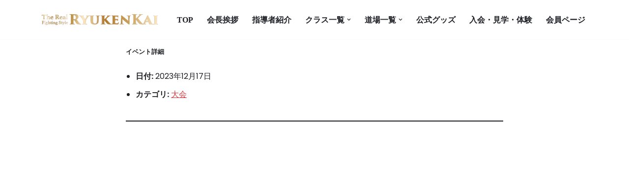

--- FILE ---
content_type: text/html; charset=UTF-8
request_url: https://ryuken-kai1993.com/events/event/%E7%AC%AC5%E5%9B%9E%E5%85%A8%E4%B9%9D%E5%B7%9E%E3%83%95%E3%83%AB%E3%82%B3%E3%83%B3%E3%82%B3%E3%83%B3%E3%82%BF%E3%82%AF%E3%83%88%E7%A9%BA%E6%89%8B%E9%81%93%E9%81%B8%E6%89%8B%E6%A8%A9%E5%A4%A7%E4%BC%9A/
body_size: 17950
content:
<!DOCTYPE html>
<html dir="ltr" lang="ja" prefix="og: https://ogp.me/ns#">

<head>
	
	<meta charset="UTF-8">
	<meta name="viewport" content="width=device-width, initial-scale=1, minimum-scale=1">
	<link rel="profile" href="http://gmpg.org/xfn/11">
		<title>第5回全九州フルコンコンタクト空手道選手権大会 - 宮崎県の空手道場 真格闘術 龍拳会</title>

		<!-- All in One SEO 4.8.0 - aioseo.com -->
	<meta name="robots" content="max-image-preview:large" />
	<meta name="author" content="Ryu"/>
	<link rel="canonical" href="https://ryuken-kai1993.com/events/event/%e7%ac%ac5%e5%9b%9e%e5%85%a8%e4%b9%9d%e5%b7%9e%e3%83%95%e3%83%ab%e3%82%b3%e3%83%b3%e3%82%b3%e3%83%b3%e3%82%bf%e3%82%af%e3%83%88%e7%a9%ba%e6%89%8b%e9%81%93%e9%81%b8%e6%89%8b%e6%a8%a9%e5%a4%a7%e4%bc%9a/" />
	<meta name="generator" content="All in One SEO (AIOSEO) 4.8.0" />
		<meta property="og:locale" content="ja_JP" />
		<meta property="og:site_name" content="宮崎県の空手道場 真格闘術 龍拳会 -" />
		<meta property="og:type" content="article" />
		<meta property="og:title" content="第5回全九州フルコンコンタクト空手道選手権大会 - 宮崎県の空手道場 真格闘術 龍拳会" />
		<meta property="og:url" content="https://ryuken-kai1993.com/events/event/%e7%ac%ac5%e5%9b%9e%e5%85%a8%e4%b9%9d%e5%b7%9e%e3%83%95%e3%83%ab%e3%82%b3%e3%83%b3%e3%82%b3%e3%83%b3%e3%82%bf%e3%82%af%e3%83%88%e7%a9%ba%e6%89%8b%e9%81%93%e9%81%b8%e6%89%8b%e6%a8%a9%e5%a4%a7%e4%bc%9a/" />
		<meta property="og:image" content="https://ryuken-kai1993.com/wp-content/uploads/2023/10/cropped-ude_color-2.png" />
		<meta property="og:image:secure_url" content="https://ryuken-kai1993.com/wp-content/uploads/2023/10/cropped-ude_color-2.png" />
		<meta property="og:image:width" content="1500" />
		<meta property="og:image:height" content="722" />
		<meta property="article:published_time" content="2023-11-17T05:39:13+00:00" />
		<meta property="article:modified_time" content="2023-11-30T05:01:50+00:00" />
		<meta name="twitter:card" content="summary_large_image" />
		<meta name="twitter:title" content="第5回全九州フルコンコンタクト空手道選手権大会 - 宮崎県の空手道場 真格闘術 龍拳会" />
		<meta name="twitter:image" content="https://ryuken-kai1993.com/wp-content/uploads/2023/10/cropped-ude_color-2.png" />
		<script type="application/ld+json" class="aioseo-schema">
			{"@context":"https:\/\/schema.org","@graph":[{"@type":"BreadcrumbList","@id":"https:\/\/ryuken-kai1993.com\/events\/event\/%e7%ac%ac5%e5%9b%9e%e5%85%a8%e4%b9%9d%e5%b7%9e%e3%83%95%e3%83%ab%e3%82%b3%e3%83%b3%e3%82%b3%e3%83%b3%e3%82%bf%e3%82%af%e3%83%88%e7%a9%ba%e6%89%8b%e9%81%93%e9%81%b8%e6%89%8b%e6%a8%a9%e5%a4%a7%e4%bc%9a\/#breadcrumblist","itemListElement":[{"@type":"ListItem","@id":"https:\/\/ryuken-kai1993.com\/#listItem","position":1,"name":"\u5bb6","item":"https:\/\/ryuken-kai1993.com\/","nextItem":{"@type":"ListItem","@id":"https:\/\/ryuken-kai1993.com\/events\/event\/%e7%ac%ac5%e5%9b%9e%e5%85%a8%e4%b9%9d%e5%b7%9e%e3%83%95%e3%83%ab%e3%82%b3%e3%83%b3%e3%82%b3%e3%83%b3%e3%82%bf%e3%82%af%e3%83%88%e7%a9%ba%e6%89%8b%e9%81%93%e9%81%b8%e6%89%8b%e6%a8%a9%e5%a4%a7%e4%bc%9a\/#listItem","name":"\u7b2c5\u56de\u5168\u4e5d\u5dde\u30d5\u30eb\u30b3\u30f3\u30b3\u30f3\u30bf\u30af\u30c8\u7a7a\u624b\u9053\u9078\u624b\u6a29\u5927\u4f1a"}},{"@type":"ListItem","@id":"https:\/\/ryuken-kai1993.com\/events\/event\/%e7%ac%ac5%e5%9b%9e%e5%85%a8%e4%b9%9d%e5%b7%9e%e3%83%95%e3%83%ab%e3%82%b3%e3%83%b3%e3%82%b3%e3%83%b3%e3%82%bf%e3%82%af%e3%83%88%e7%a9%ba%e6%89%8b%e9%81%93%e9%81%b8%e6%89%8b%e6%a8%a9%e5%a4%a7%e4%bc%9a\/#listItem","position":2,"name":"\u7b2c5\u56de\u5168\u4e5d\u5dde\u30d5\u30eb\u30b3\u30f3\u30b3\u30f3\u30bf\u30af\u30c8\u7a7a\u624b\u9053\u9078\u624b\u6a29\u5927\u4f1a","previousItem":{"@type":"ListItem","@id":"https:\/\/ryuken-kai1993.com\/#listItem","name":"\u5bb6"}}]},{"@type":"Organization","@id":"https:\/\/ryuken-kai1993.com\/#organization","name":"\u771f\u683c\u95d8\u8853 \u9f8d\u62f3\u4f1a","url":"https:\/\/ryuken-kai1993.com\/","logo":{"@type":"ImageObject","url":"https:\/\/ryuken-kai1993.com\/wp-content\/uploads\/2023\/10\/cropped-cropped-ude_color-2-1.png","@id":"https:\/\/ryuken-kai1993.com\/events\/event\/%e7%ac%ac5%e5%9b%9e%e5%85%a8%e4%b9%9d%e5%b7%9e%e3%83%95%e3%83%ab%e3%82%b3%e3%83%b3%e3%82%b3%e3%83%b3%e3%82%bf%e3%82%af%e3%83%88%e7%a9%ba%e6%89%8b%e9%81%93%e9%81%b8%e6%89%8b%e6%a8%a9%e5%a4%a7%e4%bc%9a\/#organizationLogo","width":512,"height":512},"image":{"@id":"https:\/\/ryuken-kai1993.com\/events\/event\/%e7%ac%ac5%e5%9b%9e%e5%85%a8%e4%b9%9d%e5%b7%9e%e3%83%95%e3%83%ab%e3%82%b3%e3%83%b3%e3%82%b3%e3%83%b3%e3%82%bf%e3%82%af%e3%83%88%e7%a9%ba%e6%89%8b%e9%81%93%e9%81%b8%e6%89%8b%e6%a8%a9%e5%a4%a7%e4%bc%9a\/#organizationLogo"},"sameAs":["https:\/\/ryuken-kai1993.com"]},{"@type":"Person","@id":"https:\/\/ryuken-kai1993.com\/author\/ryu\/#author","url":"https:\/\/ryuken-kai1993.com\/author\/ryu\/","name":"Ryu","image":{"@type":"ImageObject","@id":"https:\/\/ryuken-kai1993.com\/events\/event\/%e7%ac%ac5%e5%9b%9e%e5%85%a8%e4%b9%9d%e5%b7%9e%e3%83%95%e3%83%ab%e3%82%b3%e3%83%b3%e3%82%b3%e3%83%b3%e3%82%bf%e3%82%af%e3%83%88%e7%a9%ba%e6%89%8b%e9%81%93%e9%81%b8%e6%89%8b%e6%a8%a9%e5%a4%a7%e4%bc%9a\/#authorImage","url":"https:\/\/secure.gravatar.com\/avatar\/9fdce71e7064d72657b8e8d4259110717df48b468872f1a75faf6d33c2d8292f?s=96&d=mm&r=g","width":96,"height":96,"caption":"Ryu"}},{"@type":"WebPage","@id":"https:\/\/ryuken-kai1993.com\/events\/event\/%e7%ac%ac5%e5%9b%9e%e5%85%a8%e4%b9%9d%e5%b7%9e%e3%83%95%e3%83%ab%e3%82%b3%e3%83%b3%e3%82%b3%e3%83%b3%e3%82%bf%e3%82%af%e3%83%88%e7%a9%ba%e6%89%8b%e9%81%93%e9%81%b8%e6%89%8b%e6%a8%a9%e5%a4%a7%e4%bc%9a\/#webpage","url":"https:\/\/ryuken-kai1993.com\/events\/event\/%e7%ac%ac5%e5%9b%9e%e5%85%a8%e4%b9%9d%e5%b7%9e%e3%83%95%e3%83%ab%e3%82%b3%e3%83%b3%e3%82%b3%e3%83%b3%e3%82%bf%e3%82%af%e3%83%88%e7%a9%ba%e6%89%8b%e9%81%93%e9%81%b8%e6%89%8b%e6%a8%a9%e5%a4%a7%e4%bc%9a\/","name":"\u7b2c5\u56de\u5168\u4e5d\u5dde\u30d5\u30eb\u30b3\u30f3\u30b3\u30f3\u30bf\u30af\u30c8\u7a7a\u624b\u9053\u9078\u624b\u6a29\u5927\u4f1a - \u5bae\u5d0e\u770c\u306e\u7a7a\u624b\u9053\u5834 \u771f\u683c\u95d8\u8853 \u9f8d\u62f3\u4f1a","inLanguage":"ja","isPartOf":{"@id":"https:\/\/ryuken-kai1993.com\/#website"},"breadcrumb":{"@id":"https:\/\/ryuken-kai1993.com\/events\/event\/%e7%ac%ac5%e5%9b%9e%e5%85%a8%e4%b9%9d%e5%b7%9e%e3%83%95%e3%83%ab%e3%82%b3%e3%83%b3%e3%82%b3%e3%83%b3%e3%82%bf%e3%82%af%e3%83%88%e7%a9%ba%e6%89%8b%e9%81%93%e9%81%b8%e6%89%8b%e6%a8%a9%e5%a4%a7%e4%bc%9a\/#breadcrumblist"},"author":{"@id":"https:\/\/ryuken-kai1993.com\/author\/ryu\/#author"},"creator":{"@id":"https:\/\/ryuken-kai1993.com\/author\/ryu\/#author"},"datePublished":"2023-11-17T14:39:13+09:00","dateModified":"2023-11-30T14:01:50+09:00"},{"@type":"WebSite","@id":"https:\/\/ryuken-kai1993.com\/#website","url":"https:\/\/ryuken-kai1993.com\/","name":"\u5bae\u5d0e\u770c\u306e\u7a7a\u624b\u9053\u5834 \u771f\u683c\u95d8\u8853 \u9f8d\u62f3\u4f1a","inLanguage":"ja","publisher":{"@id":"https:\/\/ryuken-kai1993.com\/#organization"}}]}
		</script>
		<!-- All in One SEO -->

<link rel='dns-prefetch' href='//www.googletagmanager.com' />
<link rel='dns-prefetch' href='//fonts.googleapis.com' />
<link rel="alternate" type="application/rss+xml" title="宮崎県の空手道場 真格闘術 龍拳会 &raquo; フィード" href="https://ryuken-kai1993.com/feed/" />
<link rel="alternate" type="application/rss+xml" title="宮崎県の空手道場 真格闘術 龍拳会 &raquo; コメントフィード" href="https://ryuken-kai1993.com/comments/feed/" />
<link rel="alternate" title="oEmbed (JSON)" type="application/json+oembed" href="https://ryuken-kai1993.com/wp-json/oembed/1.0/embed?url=https%3A%2F%2Fryuken-kai1993.com%2Fevents%2Fevent%2F%25e7%25ac%25ac5%25e5%259b%259e%25e5%2585%25a8%25e4%25b9%259d%25e5%25b7%259e%25e3%2583%2595%25e3%2583%25ab%25e3%2582%25b3%25e3%2583%25b3%25e3%2582%25b3%25e3%2583%25b3%25e3%2582%25bf%25e3%2582%25af%25e3%2583%2588%25e7%25a9%25ba%25e6%2589%258b%25e9%2581%2593%25e9%2581%25b8%25e6%2589%258b%25e6%25a8%25a9%25e5%25a4%25a7%25e4%25bc%259a%2F" />
<link rel="alternate" title="oEmbed (XML)" type="text/xml+oembed" href="https://ryuken-kai1993.com/wp-json/oembed/1.0/embed?url=https%3A%2F%2Fryuken-kai1993.com%2Fevents%2Fevent%2F%25e7%25ac%25ac5%25e5%259b%259e%25e5%2585%25a8%25e4%25b9%259d%25e5%25b7%259e%25e3%2583%2595%25e3%2583%25ab%25e3%2582%25b3%25e3%2583%25b3%25e3%2582%25b3%25e3%2583%25b3%25e3%2582%25bf%25e3%2582%25af%25e3%2583%2588%25e7%25a9%25ba%25e6%2589%258b%25e9%2581%2593%25e9%2581%25b8%25e6%2589%258b%25e6%25a8%25a9%25e5%25a4%25a7%25e4%25bc%259a%2F&#038;format=xml" />
		<!-- This site uses the Google Analytics by MonsterInsights plugin v9.11.1 - Using Analytics tracking - https://www.monsterinsights.com/ -->
		<!-- Note: MonsterInsights is not currently configured on this site. The site owner needs to authenticate with Google Analytics in the MonsterInsights settings panel. -->
					<!-- No tracking code set -->
				<!-- / Google Analytics by MonsterInsights -->
		<style id='wp-img-auto-sizes-contain-inline-css'>
img:is([sizes=auto i],[sizes^="auto," i]){contain-intrinsic-size:3000px 1500px}
/*# sourceURL=wp-img-auto-sizes-contain-inline-css */
</style>
<link rel='stylesheet' id='eo-leaflet.js-css' href='https://ryuken-kai1993.com/wp-content/plugins/event-organiser/lib/leaflet/leaflet.min.css?ver=1.4.0' media='all' />
<style id='eo-leaflet.js-inline-css'>
.leaflet-popup-close-button{box-shadow:none!important;}
/*# sourceURL=eo-leaflet.js-inline-css */
</style>
<link rel='stylesheet' id='premium-addons-css' href='https://ryuken-kai1993.com/wp-content/plugins/premium-addons-for-elementor/assets/frontend/min-css/premium-addons.min.css?ver=4.10.89' media='all' />
<style id='wp-emoji-styles-inline-css'>

	img.wp-smiley, img.emoji {
		display: inline !important;
		border: none !important;
		box-shadow: none !important;
		height: 1em !important;
		width: 1em !important;
		margin: 0 0.07em !important;
		vertical-align: -0.1em !important;
		background: none !important;
		padding: 0 !important;
	}
/*# sourceURL=wp-emoji-styles-inline-css */
</style>
<link rel='stylesheet' id='wp-block-library-css' href='https://ryuken-kai1993.com/wp-includes/css/dist/block-library/style.min.css?ver=6.9' media='all' />
<style id='global-styles-inline-css'>
:root{--wp--preset--aspect-ratio--square: 1;--wp--preset--aspect-ratio--4-3: 4/3;--wp--preset--aspect-ratio--3-4: 3/4;--wp--preset--aspect-ratio--3-2: 3/2;--wp--preset--aspect-ratio--2-3: 2/3;--wp--preset--aspect-ratio--16-9: 16/9;--wp--preset--aspect-ratio--9-16: 9/16;--wp--preset--color--black: #000000;--wp--preset--color--cyan-bluish-gray: #abb8c3;--wp--preset--color--white: #ffffff;--wp--preset--color--pale-pink: #f78da7;--wp--preset--color--vivid-red: #cf2e2e;--wp--preset--color--luminous-vivid-orange: #ff6900;--wp--preset--color--luminous-vivid-amber: #fcb900;--wp--preset--color--light-green-cyan: #7bdcb5;--wp--preset--color--vivid-green-cyan: #00d084;--wp--preset--color--pale-cyan-blue: #8ed1fc;--wp--preset--color--vivid-cyan-blue: #0693e3;--wp--preset--color--vivid-purple: #9b51e0;--wp--preset--color--neve-link-color: var(--nv-primary-accent);--wp--preset--color--neve-link-hover-color: var(--nv-secondary-accent);--wp--preset--color--nv-site-bg: var(--nv-site-bg);--wp--preset--color--nv-light-bg: var(--nv-light-bg);--wp--preset--color--nv-dark-bg: var(--nv-dark-bg);--wp--preset--color--neve-text-color: var(--nv-text-color);--wp--preset--color--nv-text-dark-bg: var(--nv-text-dark-bg);--wp--preset--color--nv-c-1: var(--nv-c-1);--wp--preset--color--nv-c-2: var(--nv-c-2);--wp--preset--gradient--vivid-cyan-blue-to-vivid-purple: linear-gradient(135deg,rgb(6,147,227) 0%,rgb(155,81,224) 100%);--wp--preset--gradient--light-green-cyan-to-vivid-green-cyan: linear-gradient(135deg,rgb(122,220,180) 0%,rgb(0,208,130) 100%);--wp--preset--gradient--luminous-vivid-amber-to-luminous-vivid-orange: linear-gradient(135deg,rgb(252,185,0) 0%,rgb(255,105,0) 100%);--wp--preset--gradient--luminous-vivid-orange-to-vivid-red: linear-gradient(135deg,rgb(255,105,0) 0%,rgb(207,46,46) 100%);--wp--preset--gradient--very-light-gray-to-cyan-bluish-gray: linear-gradient(135deg,rgb(238,238,238) 0%,rgb(169,184,195) 100%);--wp--preset--gradient--cool-to-warm-spectrum: linear-gradient(135deg,rgb(74,234,220) 0%,rgb(151,120,209) 20%,rgb(207,42,186) 40%,rgb(238,44,130) 60%,rgb(251,105,98) 80%,rgb(254,248,76) 100%);--wp--preset--gradient--blush-light-purple: linear-gradient(135deg,rgb(255,206,236) 0%,rgb(152,150,240) 100%);--wp--preset--gradient--blush-bordeaux: linear-gradient(135deg,rgb(254,205,165) 0%,rgb(254,45,45) 50%,rgb(107,0,62) 100%);--wp--preset--gradient--luminous-dusk: linear-gradient(135deg,rgb(255,203,112) 0%,rgb(199,81,192) 50%,rgb(65,88,208) 100%);--wp--preset--gradient--pale-ocean: linear-gradient(135deg,rgb(255,245,203) 0%,rgb(182,227,212) 50%,rgb(51,167,181) 100%);--wp--preset--gradient--electric-grass: linear-gradient(135deg,rgb(202,248,128) 0%,rgb(113,206,126) 100%);--wp--preset--gradient--midnight: linear-gradient(135deg,rgb(2,3,129) 0%,rgb(40,116,252) 100%);--wp--preset--font-size--small: 13px;--wp--preset--font-size--medium: 20px;--wp--preset--font-size--large: 36px;--wp--preset--font-size--x-large: 42px;--wp--preset--spacing--20: 0.44rem;--wp--preset--spacing--30: 0.67rem;--wp--preset--spacing--40: 1rem;--wp--preset--spacing--50: 1.5rem;--wp--preset--spacing--60: 2.25rem;--wp--preset--spacing--70: 3.38rem;--wp--preset--spacing--80: 5.06rem;--wp--preset--shadow--natural: 6px 6px 9px rgba(0, 0, 0, 0.2);--wp--preset--shadow--deep: 12px 12px 50px rgba(0, 0, 0, 0.4);--wp--preset--shadow--sharp: 6px 6px 0px rgba(0, 0, 0, 0.2);--wp--preset--shadow--outlined: 6px 6px 0px -3px rgb(255, 255, 255), 6px 6px rgb(0, 0, 0);--wp--preset--shadow--crisp: 6px 6px 0px rgb(0, 0, 0);}:where(.is-layout-flex){gap: 0.5em;}:where(.is-layout-grid){gap: 0.5em;}body .is-layout-flex{display: flex;}.is-layout-flex{flex-wrap: wrap;align-items: center;}.is-layout-flex > :is(*, div){margin: 0;}body .is-layout-grid{display: grid;}.is-layout-grid > :is(*, div){margin: 0;}:where(.wp-block-columns.is-layout-flex){gap: 2em;}:where(.wp-block-columns.is-layout-grid){gap: 2em;}:where(.wp-block-post-template.is-layout-flex){gap: 1.25em;}:where(.wp-block-post-template.is-layout-grid){gap: 1.25em;}.has-black-color{color: var(--wp--preset--color--black) !important;}.has-cyan-bluish-gray-color{color: var(--wp--preset--color--cyan-bluish-gray) !important;}.has-white-color{color: var(--wp--preset--color--white) !important;}.has-pale-pink-color{color: var(--wp--preset--color--pale-pink) !important;}.has-vivid-red-color{color: var(--wp--preset--color--vivid-red) !important;}.has-luminous-vivid-orange-color{color: var(--wp--preset--color--luminous-vivid-orange) !important;}.has-luminous-vivid-amber-color{color: var(--wp--preset--color--luminous-vivid-amber) !important;}.has-light-green-cyan-color{color: var(--wp--preset--color--light-green-cyan) !important;}.has-vivid-green-cyan-color{color: var(--wp--preset--color--vivid-green-cyan) !important;}.has-pale-cyan-blue-color{color: var(--wp--preset--color--pale-cyan-blue) !important;}.has-vivid-cyan-blue-color{color: var(--wp--preset--color--vivid-cyan-blue) !important;}.has-vivid-purple-color{color: var(--wp--preset--color--vivid-purple) !important;}.has-neve-link-color-color{color: var(--wp--preset--color--neve-link-color) !important;}.has-neve-link-hover-color-color{color: var(--wp--preset--color--neve-link-hover-color) !important;}.has-nv-site-bg-color{color: var(--wp--preset--color--nv-site-bg) !important;}.has-nv-light-bg-color{color: var(--wp--preset--color--nv-light-bg) !important;}.has-nv-dark-bg-color{color: var(--wp--preset--color--nv-dark-bg) !important;}.has-neve-text-color-color{color: var(--wp--preset--color--neve-text-color) !important;}.has-nv-text-dark-bg-color{color: var(--wp--preset--color--nv-text-dark-bg) !important;}.has-nv-c-1-color{color: var(--wp--preset--color--nv-c-1) !important;}.has-nv-c-2-color{color: var(--wp--preset--color--nv-c-2) !important;}.has-black-background-color{background-color: var(--wp--preset--color--black) !important;}.has-cyan-bluish-gray-background-color{background-color: var(--wp--preset--color--cyan-bluish-gray) !important;}.has-white-background-color{background-color: var(--wp--preset--color--white) !important;}.has-pale-pink-background-color{background-color: var(--wp--preset--color--pale-pink) !important;}.has-vivid-red-background-color{background-color: var(--wp--preset--color--vivid-red) !important;}.has-luminous-vivid-orange-background-color{background-color: var(--wp--preset--color--luminous-vivid-orange) !important;}.has-luminous-vivid-amber-background-color{background-color: var(--wp--preset--color--luminous-vivid-amber) !important;}.has-light-green-cyan-background-color{background-color: var(--wp--preset--color--light-green-cyan) !important;}.has-vivid-green-cyan-background-color{background-color: var(--wp--preset--color--vivid-green-cyan) !important;}.has-pale-cyan-blue-background-color{background-color: var(--wp--preset--color--pale-cyan-blue) !important;}.has-vivid-cyan-blue-background-color{background-color: var(--wp--preset--color--vivid-cyan-blue) !important;}.has-vivid-purple-background-color{background-color: var(--wp--preset--color--vivid-purple) !important;}.has-neve-link-color-background-color{background-color: var(--wp--preset--color--neve-link-color) !important;}.has-neve-link-hover-color-background-color{background-color: var(--wp--preset--color--neve-link-hover-color) !important;}.has-nv-site-bg-background-color{background-color: var(--wp--preset--color--nv-site-bg) !important;}.has-nv-light-bg-background-color{background-color: var(--wp--preset--color--nv-light-bg) !important;}.has-nv-dark-bg-background-color{background-color: var(--wp--preset--color--nv-dark-bg) !important;}.has-neve-text-color-background-color{background-color: var(--wp--preset--color--neve-text-color) !important;}.has-nv-text-dark-bg-background-color{background-color: var(--wp--preset--color--nv-text-dark-bg) !important;}.has-nv-c-1-background-color{background-color: var(--wp--preset--color--nv-c-1) !important;}.has-nv-c-2-background-color{background-color: var(--wp--preset--color--nv-c-2) !important;}.has-black-border-color{border-color: var(--wp--preset--color--black) !important;}.has-cyan-bluish-gray-border-color{border-color: var(--wp--preset--color--cyan-bluish-gray) !important;}.has-white-border-color{border-color: var(--wp--preset--color--white) !important;}.has-pale-pink-border-color{border-color: var(--wp--preset--color--pale-pink) !important;}.has-vivid-red-border-color{border-color: var(--wp--preset--color--vivid-red) !important;}.has-luminous-vivid-orange-border-color{border-color: var(--wp--preset--color--luminous-vivid-orange) !important;}.has-luminous-vivid-amber-border-color{border-color: var(--wp--preset--color--luminous-vivid-amber) !important;}.has-light-green-cyan-border-color{border-color: var(--wp--preset--color--light-green-cyan) !important;}.has-vivid-green-cyan-border-color{border-color: var(--wp--preset--color--vivid-green-cyan) !important;}.has-pale-cyan-blue-border-color{border-color: var(--wp--preset--color--pale-cyan-blue) !important;}.has-vivid-cyan-blue-border-color{border-color: var(--wp--preset--color--vivid-cyan-blue) !important;}.has-vivid-purple-border-color{border-color: var(--wp--preset--color--vivid-purple) !important;}.has-neve-link-color-border-color{border-color: var(--wp--preset--color--neve-link-color) !important;}.has-neve-link-hover-color-border-color{border-color: var(--wp--preset--color--neve-link-hover-color) !important;}.has-nv-site-bg-border-color{border-color: var(--wp--preset--color--nv-site-bg) !important;}.has-nv-light-bg-border-color{border-color: var(--wp--preset--color--nv-light-bg) !important;}.has-nv-dark-bg-border-color{border-color: var(--wp--preset--color--nv-dark-bg) !important;}.has-neve-text-color-border-color{border-color: var(--wp--preset--color--neve-text-color) !important;}.has-nv-text-dark-bg-border-color{border-color: var(--wp--preset--color--nv-text-dark-bg) !important;}.has-nv-c-1-border-color{border-color: var(--wp--preset--color--nv-c-1) !important;}.has-nv-c-2-border-color{border-color: var(--wp--preset--color--nv-c-2) !important;}.has-vivid-cyan-blue-to-vivid-purple-gradient-background{background: var(--wp--preset--gradient--vivid-cyan-blue-to-vivid-purple) !important;}.has-light-green-cyan-to-vivid-green-cyan-gradient-background{background: var(--wp--preset--gradient--light-green-cyan-to-vivid-green-cyan) !important;}.has-luminous-vivid-amber-to-luminous-vivid-orange-gradient-background{background: var(--wp--preset--gradient--luminous-vivid-amber-to-luminous-vivid-orange) !important;}.has-luminous-vivid-orange-to-vivid-red-gradient-background{background: var(--wp--preset--gradient--luminous-vivid-orange-to-vivid-red) !important;}.has-very-light-gray-to-cyan-bluish-gray-gradient-background{background: var(--wp--preset--gradient--very-light-gray-to-cyan-bluish-gray) !important;}.has-cool-to-warm-spectrum-gradient-background{background: var(--wp--preset--gradient--cool-to-warm-spectrum) !important;}.has-blush-light-purple-gradient-background{background: var(--wp--preset--gradient--blush-light-purple) !important;}.has-blush-bordeaux-gradient-background{background: var(--wp--preset--gradient--blush-bordeaux) !important;}.has-luminous-dusk-gradient-background{background: var(--wp--preset--gradient--luminous-dusk) !important;}.has-pale-ocean-gradient-background{background: var(--wp--preset--gradient--pale-ocean) !important;}.has-electric-grass-gradient-background{background: var(--wp--preset--gradient--electric-grass) !important;}.has-midnight-gradient-background{background: var(--wp--preset--gradient--midnight) !important;}.has-small-font-size{font-size: var(--wp--preset--font-size--small) !important;}.has-medium-font-size{font-size: var(--wp--preset--font-size--medium) !important;}.has-large-font-size{font-size: var(--wp--preset--font-size--large) !important;}.has-x-large-font-size{font-size: var(--wp--preset--font-size--x-large) !important;}
/*# sourceURL=global-styles-inline-css */
</style>

<style id='classic-theme-styles-inline-css'>
/*! This file is auto-generated */
.wp-block-button__link{color:#fff;background-color:#32373c;border-radius:9999px;box-shadow:none;text-decoration:none;padding:calc(.667em + 2px) calc(1.333em + 2px);font-size:1.125em}.wp-block-file__button{background:#32373c;color:#fff;text-decoration:none}
/*# sourceURL=/wp-includes/css/classic-themes.min.css */
</style>
<link rel='stylesheet' id='contact-form-7-css' href='https://ryuken-kai1993.com/wp-content/plugins/contact-form-7/includes/css/styles.css?ver=6.0.5' media='all' />
<link rel='stylesheet' id='dashicons-css' href='https://ryuken-kai1993.com/wp-includes/css/dashicons.min.css?ver=6.9' media='all' />
<link rel='stylesheet' id='swpm.common-css' href='https://ryuken-kai1993.com/wp-content/plugins/simple-membership/css/swpm.common.css?ver=4.4.6' media='all' />
<link rel='stylesheet' id='neve-style-css' href='https://ryuken-kai1993.com/wp-content/themes/neve/style-main-new.min.css?ver=4.0.1' media='all' />
<style id='neve-style-inline-css'>
.page .neve-main, .single:not(.single-product) .neve-main{ margin:var(--c-vspace) }
.nv-meta-list li.meta:not(:last-child):after { content:"/" }.nv-meta-list .no-mobile{
			display:none;
		}.nv-meta-list li.last::after{
			content: ""!important;
		}@media (min-width: 769px) {
			.nv-meta-list .no-mobile {
				display: inline-block;
			}
			.nv-meta-list li.last:not(:last-child)::after {
		 		content: "/" !important;
			}
		}
 :root{ --container: 748px;--postwidth:100%; --primarybtnbg: var(--nv-primary-accent); --secondarybtnbg: var(--nv-secondary-accent); --primarybtnhoverbg: var(--nv-secondary-accent); --secondarybtnhoverbg: var(--nv-primary-accent); --primarybtncolor: #ffffff; --secondarybtncolor: #1f2025; --primarybtnhovercolor: #1f2025; --secondarybtnhovercolor: #ffffff;--primarybtnborderradius:0;--secondarybtnborderradius:0;--btnpadding:20px 40px;--primarybtnpadding:20px 40px;--secondarybtnpadding:20px 40px; --bodyfontfamily: Poppins; --bodyfontsize: 15px; --bodylineheight: 1.6; --bodyletterspacing: 0px; --bodyfontweight: 400; --bodytexttransform: none; --headingsfontfamily: Poppins; --h1fontsize: 35px; --h1fontweight: 800; --h1lineheight: 1.4em; --h1letterspacing: 0px; --h1texttransform: none; --h2fontsize: 25px; --h2fontweight: 800; --h2lineheight: 1.7em; --h2letterspacing: 0px; --h2texttransform: none; --h3fontsize: 18px; --h3fontweight: 800; --h3lineheight: 2.3; --h3letterspacing: 0px; --h3texttransform: none; --h4fontsize: 12px; --h4fontweight: 800; --h4lineheight: 1.6em; --h4letterspacing: 0px; --h4texttransform: none; --h5fontsize: 14px; --h5fontweight: 700; --h5lineheight: 1.6; --h5letterspacing: 0px; --h5texttransform: none; --h6fontsize: 13px; --h6fontweight: 700; --h6lineheight: 1.6; --h6letterspacing: 0px; --h6texttransform: none;--formfieldborderwidth:2px;--formfieldborderradius:0; --formfieldbgcolor: var(--nv-site-bg); --formfieldbordercolor: var(--nv-light-bg); --formfieldcolor: var(--nv-text-color);--formfieldpadding:10px 12px; } .nv-index-posts{ --borderradius:0px; } .has-neve-button-color-color{ color: var(--nv-primary-accent)!important; } .has-neve-button-color-background-color{ background-color: var(--nv-primary-accent)!important; } .single-post-container .alignfull > [class*="__inner-container"], .single-post-container .alignwide > [class*="__inner-container"]{ max-width:718px } .nv-meta-list{ --avatarsize: 20px; } .single .nv-meta-list{ --avatarsize: 20px; } .blog .nv-meta-list li, .archive .nv-meta-list li{ --fontweight: 600; --texttransform: uppercase; } .single h1.entry-title{ --fontsize: 32px; } .single .nv-meta-list li{ --fontweight: 600; --texttransform: uppercase; } .neve-main{ --boxshadow:0 3px 6px -5px rgba(0, 0, 0, 0.1), 0 4px 8px rgba(0, 0, 0, 0.1); } .nv-is-boxed.nv-comments-wrap{ --padding:20px; } .nv-is-boxed.comment-respond{ --padding:20px; } .single:not(.single-product), .page{ --c-vspace:0 0 0 0;; } .global-styled{ --bgcolor: var(--nv-site-bg); } .header-top{ --rowbcolor: #000000; --color: #000000; --bgcolor: #ffffff; } .header-main{ --rowbcolor: var(--nv-light-bg); --color: #fefefe; --bgcolor: var(--nv-site-bg); } .header-bottom{ --rowbcolor: var(--nv-light-bg); --color: #000000; --bgcolor: #ffffff; } .header-menu-sidebar-bg{ --justify: flex-start; --textalign: left;--flexg: 1;--wrapdropdownwidth: auto; --color: #d3b572; --bgcolor: var(--nv-site-bg); } .header-menu-sidebar{ width: 360px; } .builder-item--logo{ --maxwidth: 200px; --color: var(--nv-text-color); --fs: 24px;--padding:10px 0;--margin:0; --textalign: left;--justify: flex-start; } .builder-item--nav-icon,.header-menu-sidebar .close-sidebar-panel .navbar-toggle{ --bgcolor: var(--nv-site-bg); --color: var(--nv-text-color);--borderradius:3px;--borderwidth:1px; } .builder-item--nav-icon{ --label-margin:0 5px 0 0;;--padding:10px 15px;--margin:0; } .builder-item--primary-menu{ --color: var(--nv-text-color); --hovercolor: var(--nv-primary-accent); --hovertextcolor: var(--nv-text-color); --activecolor: var(--nv-primary-accent); --spacing: 20px; --height: 25px;--padding:0;--margin:0; --fontfamily: Garamond,serif; --fontsize: 1em; --lineheight: 1.6em; --letterspacing: 0px; --fontweight: 600; --texttransform: uppercase; --iconsize: 1em; } .hfg-is-group.has-primary-menu .inherit-ff{ --inheritedff: Garamond, serif; --inheritedfw: 600; } .footer-top-inner .row{ grid-template-columns:2fr 1fr 1fr; --valign: flex-start; } .footer-top{ --rowbcolor: #ffffff; --color: #fefefe; --bgcolor: #24292e; } .footer-main-inner .row{ grid-template-columns:1fr 1fr 1fr; --valign: flex-start; } .footer-main{ --rowbcolor: var(--nv-light-bg); --color: #ffffff; --bgcolor: #14171c; } .footer-bottom-inner .row{ grid-template-columns:1fr; --valign: flex-end; } .footer-bottom{ --rowbcolor: var(--nv-light-bg); --color: rgba(0, 0, 0, 0); --bgcolor: var(--nv-dark-bg); } .builder-item--footer-menu{ --color: #ffffff; --hovercolor: #ffb546; --spacing: 20px; --height: 25px;--padding:0;--margin:0; --fontsize: 1em; --lineheight: 1.6; --letterspacing: 0px; --fontweight: 500; --texttransform: none; --iconsize: 1em; --textalign: right;--justify: flex-end; } @media(min-width: 576px){ :root{ --container: 992px;--postwidth:50%;--btnpadding:20px 40px;--primarybtnpadding:20px 40px;--secondarybtnpadding:20px 40px; --bodyfontsize: 16px; --bodylineheight: 1.6; --bodyletterspacing: 0px; --h1fontsize: 40px; --h1lineheight: 1.6em; --h1letterspacing: 0px; --h2fontsize: 30px; --h2lineheight: 1.6em; --h2letterspacing: 0px; --h3fontsize: 20px; --h3lineheight: 1.6; --h3letterspacing: 0px; --h4fontsize: 18px; --h4lineheight: 1.6em; --h4letterspacing: 0px; --h5fontsize: 16px; --h5lineheight: 1.6; --h5letterspacing: 0px; --h6fontsize: 13px; --h6lineheight: 1.6; --h6letterspacing: 0px; } .single-post-container .alignfull > [class*="__inner-container"], .single-post-container .alignwide > [class*="__inner-container"]{ max-width:962px } .nv-meta-list{ --avatarsize: 20px; } .single .nv-meta-list{ --avatarsize: 20px; } .nv-is-boxed.nv-comments-wrap{ --padding:30px; } .nv-is-boxed.comment-respond{ --padding:30px; } .single:not(.single-product), .page{ --c-vspace:0 0 0 0;; } .header-menu-sidebar-bg{ --justify: flex-start; --textalign: left;--flexg: 1;--wrapdropdownwidth: auto; } .header-menu-sidebar{ width: 360px; } .builder-item--logo{ --maxwidth: 64px; --fs: 24px;--padding:10px 0;--margin:0; --textalign: left;--justify: flex-start; } .builder-item--nav-icon{ --label-margin:0 5px 0 0;;--padding:10px 15px;--margin:0; } .builder-item--primary-menu{ --spacing: 20px; --height: 25px;--padding:0;--margin:0; --fontsize: 1em; --lineheight: 1.6em; --letterspacing: 0px; --iconsize: 1em; } .builder-item--footer-menu{ --spacing: 20px; --height: 25px;--padding:0;--margin:0; --fontsize: 1em; --lineheight: 1.6; --letterspacing: 0px; --iconsize: 1em; --textalign: right;--justify: flex-end; } }@media(min-width: 960px){ :root{ --container: 1140px;--postwidth:50%;--btnpadding:20px 40px;--primarybtnpadding:20px 40px;--secondarybtnpadding:20px 40px; --btnfs: 15px; --bodyfontsize: 16px; --bodylineheight: 1.7; --bodyletterspacing: 0px; --h1fontsize: 70px; --h1lineheight: 1.2em; --h1letterspacing: 0px; --h2fontsize: 40px; --h2lineheight: 1.6em; --h2letterspacing: 0px; --h3fontsize: 23px; --h3lineheight: 1.6; --h3letterspacing: 0px; --h4fontsize: 0.8em; --h4lineheight: 1em; --h4letterspacing: 0px; --h5fontsize: 16px; --h5lineheight: 1.6; --h5letterspacing: 0px; --h6fontsize: 13px; --h6lineheight: 1.6; --h6letterspacing: 0px; } body:not(.single):not(.archive):not(.blog):not(.search):not(.error404) .neve-main > .container .col, body.post-type-archive-course .neve-main > .container .col, body.post-type-archive-llms_membership .neve-main > .container .col{ max-width: 100%; } body:not(.single):not(.archive):not(.blog):not(.search):not(.error404) .nv-sidebar-wrap, body.post-type-archive-course .nv-sidebar-wrap, body.post-type-archive-llms_membership .nv-sidebar-wrap{ max-width: 0%; } .neve-main > .archive-container .nv-index-posts.col{ max-width: 100%; } .neve-main > .archive-container .nv-sidebar-wrap{ max-width: 0%; } .neve-main > .single-post-container .nv-single-post-wrap.col{ max-width: 70%; } .single-post-container .alignfull > [class*="__inner-container"], .single-post-container .alignwide > [class*="__inner-container"]{ max-width:768px } .container-fluid.single-post-container .alignfull > [class*="__inner-container"], .container-fluid.single-post-container .alignwide > [class*="__inner-container"]{ max-width:calc(70% + 15px) } .neve-main > .single-post-container .nv-sidebar-wrap{ max-width: 30%; } .nv-meta-list{ --avatarsize: 20px; } .single .nv-meta-list{ --avatarsize: 20px; } .blog .blog-entry-title, .archive .blog-entry-title{ --fontsize: 2em; --lineheight: 1.2em; } .blog .nv-meta-list li, .archive .nv-meta-list li{ --fontsize: 1em; } .single h1.entry-title{ --fontsize: 48px; } .single .nv-meta-list li{ --fontsize: 1em; } .nv-is-boxed.nv-comments-wrap{ --padding:40px; } .nv-is-boxed.comment-respond{ --padding:40px; } .single:not(.single-product), .page{ --c-vspace:0 0 0 0;; } .header-top{ --height:175px; } .header-main{ --height:80px; } .header-menu-sidebar-bg{ --justify: flex-start; --textalign: left;--flexg: 1;--wrapdropdownwidth: auto; } .header-menu-sidebar{ width: 360px; } .builder-item--logo{ --maxwidth: 237px; --fs: 24px;--padding:10px 0;--margin:0; --textalign: left;--justify: flex-start; } .builder-item--nav-icon{ --label-margin:0 5px 0 0;;--padding:10px 15px;--margin:0; } .builder-item--primary-menu{ --spacing: 20px; --height: 25px;--padding:0;--margin:0; --fontsize: 01em; --lineheight: 1.6em; --letterspacing: 0px; --iconsize: 01em; } .footer-top{ --height:260px; } .builder-item--footer-menu{ --spacing: 20px; --height: 25px;--padding:0;--margin:0; --fontsize: 1em; --lineheight: 1.6; --letterspacing: 0px; --iconsize: 1em; --textalign: right;--justify: flex-end; } }.nv-content-wrap .elementor a:not(.button):not(.wp-block-file__button){ text-decoration: none; }:root{--nv-primary-accent:#d7393e;--nv-secondary-accent:#ffb546;--nv-site-bg:#ffffff;--nv-light-bg:#ededed;--nv-dark-bg:#14171c;--nv-text-color:#1f2025;--nv-text-dark-bg:#ffffff;--nv-c-1:rgba(255,182,71,0);--nv-c-2:rgba(30,31,36,0);--nv-fallback-ff:Garamond, serif;}
:root{--e-global-color-nvprimaryaccent:#d7393e;--e-global-color-nvsecondaryaccent:#ffb546;--e-global-color-nvsitebg:#ffffff;--e-global-color-nvlightbg:#ededed;--e-global-color-nvdarkbg:#14171c;--e-global-color-nvtextcolor:#1f2025;--e-global-color-nvtextdarkbg:#ffffff;--e-global-color-nvc1:rgba(255,182,71,0);--e-global-color-nvc2:rgba(30,31,36,0);}
/*# sourceURL=neve-style-inline-css */
</style>
<link rel='stylesheet' id='dflip-style-css' href='https://ryuken-kai1993.com/wp-content/plugins/3d-flipbook-dflip-lite/assets/css/dflip.min.css?ver=2.3.57' media='all' />
<link rel='stylesheet' id='ekit-widget-styles-css' href='https://ryuken-kai1993.com/wp-content/plugins/elementskit-lite/widgets/init/assets/css/widget-styles.css?ver=3.4.7' media='all' />
<link rel='stylesheet' id='ekit-responsive-css' href='https://ryuken-kai1993.com/wp-content/plugins/elementskit-lite/widgets/init/assets/css/responsive.css?ver=3.4.7' media='all' />
<link rel='stylesheet' id='elementor-frontend-css' href='https://ryuken-kai1993.com/wp-content/plugins/elementor/assets/css/frontend.min.css?ver=3.28.0' media='all' />
<link rel='stylesheet' id='eael-general-css' href='https://ryuken-kai1993.com/wp-content/plugins/essential-addons-for-elementor-lite/assets/front-end/css/view/general.min.css?ver=6.1.5' media='all' />
<link rel='stylesheet' id='neve-google-font-poppins-css' href='//fonts.googleapis.com/css?family=Poppins%3A400%2C800%2C700%2C600%2C500&#038;display=swap&#038;ver=4.0.1' media='all' />
<script src="https://ryuken-kai1993.com/wp-includes/js/jquery/jquery.min.js?ver=3.7.1" id="jquery-core-js"></script>
<script src="https://ryuken-kai1993.com/wp-includes/js/jquery/jquery-migrate.min.js?ver=3.4.1" id="jquery-migrate-js"></script>

<!-- Site Kit によって追加された Google タグ（gtag.js）スニペット -->
<!-- Google アナリティクス スニペット (Site Kit が追加) -->
<script src="https://www.googletagmanager.com/gtag/js?id=GT-MRQGSM2" id="google_gtagjs-js" async></script>
<script id="google_gtagjs-js-after">
window.dataLayer = window.dataLayer || [];function gtag(){dataLayer.push(arguments);}
gtag("set","linker",{"domains":["ryuken-kai1993.com"]});
gtag("js", new Date());
gtag("set", "developer_id.dZTNiMT", true);
gtag("config", "GT-MRQGSM2");
//# sourceURL=google_gtagjs-js-after
</script>
<link rel="https://api.w.org/" href="https://ryuken-kai1993.com/wp-json/" /><link rel="EditURI" type="application/rsd+xml" title="RSD" href="https://ryuken-kai1993.com/xmlrpc.php?rsd" />
<meta name="generator" content="WordPress 6.9" />
<link rel='shortlink' href='https://ryuken-kai1993.com/?p=2104' />
<meta name="generator" content="Site Kit by Google 1.170.0" /><meta name="generator" content="Elementor 3.28.0; features: additional_custom_breakpoints, e_local_google_fonts; settings: css_print_method-external, google_font-enabled, font_display-swap">
<style>.recentcomments a{display:inline !important;padding:0 !important;margin:0 !important;}</style>			<style>
				.e-con.e-parent:nth-of-type(n+4):not(.e-lazyloaded):not(.e-no-lazyload),
				.e-con.e-parent:nth-of-type(n+4):not(.e-lazyloaded):not(.e-no-lazyload) * {
					background-image: none !important;
				}
				@media screen and (max-height: 1024px) {
					.e-con.e-parent:nth-of-type(n+3):not(.e-lazyloaded):not(.e-no-lazyload),
					.e-con.e-parent:nth-of-type(n+3):not(.e-lazyloaded):not(.e-no-lazyload) * {
						background-image: none !important;
					}
				}
				@media screen and (max-height: 640px) {
					.e-con.e-parent:nth-of-type(n+2):not(.e-lazyloaded):not(.e-no-lazyload),
					.e-con.e-parent:nth-of-type(n+2):not(.e-lazyloaded):not(.e-no-lazyload) * {
						background-image: none !important;
					}
				}
			</style>
			<link rel="icon" href="https://ryuken-kai1993.com/wp-content/uploads/2023/10/cropped-cropped-ude_color-2-1-32x32.png" sizes="32x32" />
<link rel="icon" href="https://ryuken-kai1993.com/wp-content/uploads/2023/10/cropped-cropped-ude_color-2-1-192x192.png" sizes="192x192" />
<link rel="apple-touch-icon" href="https://ryuken-kai1993.com/wp-content/uploads/2023/10/cropped-cropped-ude_color-2-1-180x180.png" />
<meta name="msapplication-TileImage" content="https://ryuken-kai1993.com/wp-content/uploads/2023/10/cropped-cropped-ude_color-2-1-270x270.png" />
		<style id="wp-custom-css">
			/* ===============================
  ヘッダー固定
=============================== */
.header{
  position: fixed;
  width: 100%;
  z-index: 999;
}

/* ===============================
  Block Kit 括弧装飾
=============================== */
.envato-kit-138-bracket .elementor-widget-container > *:before{
  content: "[";
  color: #ffab00;
  display: inline-block;
  margin-right: 4px;
  line-height: 1em;
  position: relative;
  top: -1px;
}

.envato-kit-138-bracket .elementor-widget-container > *:after{
  content: "]";
  color: #ffab00;
  display: inline-block;
  margin-left: 4px;
  line-height: 1em;
  position: relative;
  top: -1px;
}

/* ===============================
  横スクロール防止
=============================== */
html, body {
  overflow-x: hidden !important;
  width: 100% !important;
}

.elementor-section,
.elementor-container,
.elementor-widget {
  max-width: 100% !important;
  overflow-x: hidden !important;
}

/* ===============================
  投稿タイトル改行対策
=============================== */
.elementskit-post-body .elementskit-entry-title a {
  white-space: normal !important;
  word-break: break-word;
  line-height: 1.4em;
  display: block;
}

/* ===============================
  商品レイアウト
=============================== */
.product-layout {
  display: flex;
  gap: 2rem;
  align-items: flex-start;
  flex-wrap: wrap;
}

.product-gallery {
  flex: 1 1 50%;
  text-align: center;
}

#main-image {
  width: 100%;
  max-width: 400px;
  border-radius: 8px;
  box-shadow: 0 2px 8px rgba(0,0,0,0.2);
}

.gallery-thumbs {
  display: flex;
  justify-content: center;
  margin-top: 1rem;
  gap: 0.5rem;
}

.gallery-thumbs img {
  width: 70px;
  height: 70px;
  object-fit: cover;
  cursor: pointer;
  border: 2px solid transparent;
  border-radius: 6px;
  transition: border-color 0.3s, transform 0.2s;
}

.gallery-thumbs img:hover {
  border-color: #007bff;
  transform: scale(1.05);
}

.product-info {
  flex: 1 1 40%;
}

.product-info h2 {
  font-size: 1.8rem;
  margin-bottom: 0.5rem;
}

.btn-buy {
  background: #007bff;
  color: #fff;
  padding: 0.8rem 1.5rem;
  border: none;
  border-radius: 6px;
  cursor: pointer;
  font-weight: bold;
}

.btn-buy:hover {
  background: #0056b3;
}

/* ===============================
  トピックス一覧（PC）
=============================== */
.topics-wrapper {
  display: grid;
  grid-template-columns: repeat(2, 1fr);
  gap: 40px;
}

.topic-link {
  text-decoration: none;
  color: inherit;
}

.topic-row {
  display: flex;
  gap: 20px;
  align-items: flex-start;
  padding: 15px 0;
  border-top: 1px solid #B5995A;
  border-bottom: 1px solid #B5995A;
  height: 220px;
  box-sizing: border-box;
  transition: transform 0.2s;
}

.topic-row:hover {
  transform: translateY(-2px);
}

/* 画像（PC） */
.topic-thumb {
  flex-shrink: 0;
}

.topic-thumb img {
  width: 180px;
  height: 180px;
  object-fit: cover;
  border-radius: 4px;
  display: block;            /* 「？」対策 */
  max-width: 100%;
}

/* 右側本文 */
.topic-body {
  display: flex;
  flex-direction: column;
  justify-content: center;
}

.topic-date {
  font-size: 16px;
  font-weight: 700;
  color: #B5995A;
  margin-bottom: 8px;
}

.topic-title {
  font-size: 16px;
  font-weight: 700;
  margin-bottom: 8px;
  line-height: 1.3;
}

.topic-excerpt {
  font-size: 14px;
  color: #333;
  line-height: 1.5;
}

/* ===============================
  スマホ版（完全対応）
=============================== */
@media (max-width: 768px) {

  /* 1カラム */
  .topics-wrapper {
    grid-template-columns: 1fr;
  }

  /* カード感：下線のみ */
  .topic-row {
    flex-direction: row;
    gap: 12px;
    height: auto;
    padding: 12px 0;
    border-top: none;
    border-bottom: 1px solid #B5995A;
  }

  /* 画像ラッパー（幅確保） */
  .topic-thumb {
    min-width: 110px;
  }

  /* 画像（？表示・LazyLoad対策込み） */
  .topic-thumb img {
    width: 110px;
    height: auto;
    aspect-ratio: 1 / 1;
    object-fit: cover;
    display: block;
    min-height: 1px;
  }

  /* 右側テキスト */
  .topic-body {
    flex: 1;
    justify-content: flex-start;
  }

  .topic-title {
    font-size: 15px;
    margin-bottom: 6px;
    line-height: 1.4;
  }

  .topic-excerpt {
    font-size: 13px;
    line-height: 1.5;
  }
}

		</style>
		
	</head>

<body  class="wp-singular event-template-default single single-event postid-2104 wp-custom-logo wp-theme-neve  nv-blog-grid nv-sidebar-full-width menu_sidebar_slide_right elementor-default elementor-kit-106" id="neve_body"  >
<div class="wrapper">
	
	<header class="header"  >
		<a class="neve-skip-link show-on-focus" href="#content" >
			コンテンツへスキップ		</a>
		<div id="header-grid"  class="hfg_header site-header">
	
<nav class="header--row header-main hide-on-mobile hide-on-tablet layout-full-contained nv-navbar header--row"
	data-row-id="main" data-show-on="desktop">

	<div
		class="header--row-inner header-main-inner">
		<div class="container">
			<div
				class="row row--wrapper"
				data-section="hfg_header_layout_main" >
				<div class="hfg-slot left"><div class="builder-item desktop-left"><div class="item--inner builder-item--logo"
		data-section="title_tagline"
		data-item-id="logo">
	
<div class="site-logo">
	<a class="brand" href="https://ryuken-kai1993.com/" aria-label="宮崎県の空手道場 真格闘術 龍拳会" rel="home"><img width="580" height="56" src="https://ryuken-kai1993.com/wp-content/uploads/2023/10/d243b7bee8b17e0b33a5f908115d1680.png" class="neve-site-logo skip-lazy" alt="宮崎県の空手道場 真格闘術 龍拳会のロゴ" data-variant="logo" decoding="async" srcset="https://ryuken-kai1993.com/wp-content/uploads/2023/10/d243b7bee8b17e0b33a5f908115d1680.png 580w, https://ryuken-kai1993.com/wp-content/uploads/2023/10/d243b7bee8b17e0b33a5f908115d1680-300x29.png 300w" sizes="(max-width: 580px) 100vw, 580px" /></a></div>
	</div>

</div></div><div class="hfg-slot right"><div class="builder-item has-nav"><div class="item--inner builder-item--primary-menu has_menu"
		data-section="header_menu_primary"
		data-item-id="primary-menu">
	<div class="nv-nav-wrap">
	<div role="navigation" class="nav-menu-primary style-border-bottom m-style"
			aria-label="メインメニュー">

		<ul id="nv-primary-navigation-main" class="primary-menu-ul nav-ul menu-desktop"><li id="menu-item-3274" class="menu-item menu-item-type-post_type menu-item-object-page menu-item-home menu-item-3274"><div class="wrap"><a href="https://ryuken-kai1993.com/">TOP</a></div></li>
<li id="menu-item-3894" class="menu-item menu-item-type-post_type menu-item-object-page menu-item-3894"><div class="wrap"><a href="https://ryuken-kai1993.com/chairman/">会長挨拶</a></div></li>
<li id="menu-item-3888" class="menu-item menu-item-type-post_type menu-item-object-page menu-item-3888"><div class="wrap"><a href="https://ryuken-kai1993.com/%e6%8c%87%e5%b0%8e%e8%80%85%e7%b4%b9%e4%bb%8b/">指導者紹介</a></div></li>
<li id="menu-item-3880" class="menu-item menu-item-type-post_type menu-item-object-page menu-item-has-children menu-item-3880"><div class="wrap"><a href="https://ryuken-kai1993.com/%e3%82%af%e3%83%a9%e3%82%b9%e4%b8%80%e8%a6%a7/"><span class="menu-item-title-wrap dd-title">クラス一覧</span></a><div role="button" aria-pressed="false" aria-label="サブメニューを開く" tabindex="0" class="caret-wrap caret 4" style="margin-left:5px;"><span class="caret"><svg fill="currentColor" aria-label="ドロップダウン" xmlns="http://www.w3.org/2000/svg" viewBox="0 0 448 512"><path d="M207.029 381.476L12.686 187.132c-9.373-9.373-9.373-24.569 0-33.941l22.667-22.667c9.357-9.357 24.522-9.375 33.901-.04L224 284.505l154.745-154.021c9.379-9.335 24.544-9.317 33.901.04l22.667 22.667c9.373 9.373 9.373 24.569 0 33.941L240.971 381.476c-9.373 9.372-24.569 9.372-33.942 0z"/></svg></span></div></div>
<ul class="sub-menu">
	<li id="menu-item-3882" class="menu-item menu-item-type-post_type menu-item-object-page menu-item-3882"><div class="wrap"><a href="https://ryuken-kai1993.com/%e5%b0%91%e5%b9%b4%e9%83%a8/">少年部</a></div></li>
	<li id="menu-item-3883" class="menu-item menu-item-type-post_type menu-item-object-page menu-item-3883"><div class="wrap"><a href="https://ryuken-kai1993.com/%e4%b8%80%e8%88%ac%e9%83%a8/">一般部</a></div></li>
	<li id="menu-item-3891" class="menu-item menu-item-type-post_type menu-item-object-page menu-item-3891"><div class="wrap"><a href="https://ryuken-kai1993.com/champion-factory/">CHAMPION FACTORY</a></div></li>
</ul>
</li>
<li id="menu-item-3881" class="menu-item menu-item-type-post_type menu-item-object-page menu-item-has-children menu-item-3881"><div class="wrap"><a href="https://ryuken-kai1993.com/%e9%81%93%e5%a0%b4%e4%b8%80%e8%a6%a7/"><span class="menu-item-title-wrap dd-title">道場一覧</span></a><div role="button" aria-pressed="false" aria-label="サブメニューを開く" tabindex="0" class="caret-wrap caret 8" style="margin-left:5px;"><span class="caret"><svg fill="currentColor" aria-label="ドロップダウン" xmlns="http://www.w3.org/2000/svg" viewBox="0 0 448 512"><path d="M207.029 381.476L12.686 187.132c-9.373-9.373-9.373-24.569 0-33.941l22.667-22.667c9.357-9.357 24.522-9.375 33.901-.04L224 284.505l154.745-154.021c9.379-9.335 24.544-9.317 33.901.04l22.667 22.667c9.373 9.373 9.373 24.569 0 33.941L240.971 381.476c-9.373 9.372-24.569 9.372-33.942 0z"/></svg></span></div></div>
<ul class="sub-menu">
	<li id="menu-item-3884" class="menu-item menu-item-type-post_type menu-item-object-page menu-item-3884"><div class="wrap"><a href="https://ryuken-kai1993.com/kiyotake/">清武道場</a></div></li>
	<li id="menu-item-3885" class="menu-item menu-item-type-post_type menu-item-object-page menu-item-3885"><div class="wrap"><a href="https://ryuken-kai1993.com/tano/">田野道場</a></div></li>
	<li id="menu-item-3886" class="menu-item menu-item-type-post_type menu-item-object-page menu-item-3886"><div class="wrap"><a href="https://ryuken-kai1993.com/miyakonojo/">都城支部道場</a></div></li>
</ul>
</li>
<li id="menu-item-4142" class="menu-item menu-item-type-post_type menu-item-object-page menu-item-4142"><div class="wrap"><a href="https://ryuken-kai1993.com/officialgoods/">公式グッズ</a></div></li>
<li id="menu-item-3887" class="menu-item menu-item-type-post_type menu-item-object-page menu-item-3887"><div class="wrap"><a href="https://ryuken-kai1993.com/%e5%85%a5%e4%bc%9a%e3%83%bb%e8%a6%8b%e5%ad%a6%e3%83%bb%e4%bd%93%e9%a8%93/">入会・見学・体験</a></div></li>
<li id="menu-item-3889" class="menu-item menu-item-type-post_type menu-item-object-page menu-item-3889"><div class="wrap"><a href="https://ryuken-kai1993.com/member-content/">会員ページ</a></div></li>
</ul>	</div>
</div>

	</div>

</div></div>							</div>
		</div>
	</div>
</nav>


<nav class="header--row header-main hide-on-desktop layout-full-contained nv-navbar header--row"
	data-row-id="main" data-show-on="mobile">

	<div
		class="header--row-inner header-main-inner">
		<div class="container">
			<div
				class="row row--wrapper"
				data-section="hfg_header_layout_main" >
				<div class="hfg-slot left"><div class="builder-item tablet-left mobile-left"><div class="item--inner builder-item--logo"
		data-section="title_tagline"
		data-item-id="logo">
	
<div class="site-logo">
	<a class="brand" href="https://ryuken-kai1993.com/" aria-label="宮崎県の空手道場 真格闘術 龍拳会" rel="home"><img width="580" height="56" src="https://ryuken-kai1993.com/wp-content/uploads/2023/10/d243b7bee8b17e0b33a5f908115d1680.png" class="neve-site-logo skip-lazy" alt="宮崎県の空手道場 真格闘術 龍拳会のロゴ" data-variant="logo" decoding="async" srcset="https://ryuken-kai1993.com/wp-content/uploads/2023/10/d243b7bee8b17e0b33a5f908115d1680.png 580w, https://ryuken-kai1993.com/wp-content/uploads/2023/10/d243b7bee8b17e0b33a5f908115d1680-300x29.png 300w" sizes="(max-width: 580px) 100vw, 580px" /></a></div>
	</div>

</div></div><div class="hfg-slot right"><div class="builder-item mobile-right tablet-right"><div class="item--inner builder-item--nav-icon"
		data-section="header_menu_icon"
		data-item-id="nav-icon">
	<div class="menu-mobile-toggle item-button navbar-toggle-wrapper">
	<button type="button" class=" navbar-toggle"
			value="ナビゲーションメニュー"
					aria-label="ナビゲーションメニュー "
			aria-expanded="false" onclick="if('undefined' !== typeof toggleAriaClick ) { toggleAriaClick() }">
					<span class="bars">
				<span class="icon-bar"></span>
				<span class="icon-bar"></span>
				<span class="icon-bar"></span>
			</span>
					<span class="screen-reader-text">ナビゲーションメニュー</span>
	</button>
</div> <!--.navbar-toggle-wrapper-->


	</div>

</div></div>							</div>
		</div>
	</div>
</nav>

<div
		id="header-menu-sidebar" class="header-menu-sidebar tcb menu-sidebar-panel slide_right hfg-pe"
		data-row-id="sidebar">
	<div id="header-menu-sidebar-bg" class="header-menu-sidebar-bg">
				<div class="close-sidebar-panel navbar-toggle-wrapper">
			<button type="button" class="hamburger is-active  navbar-toggle active" 					value="ナビゲーションメニュー"
					aria-label="ナビゲーションメニュー "
					aria-expanded="false" onclick="if('undefined' !== typeof toggleAriaClick ) { toggleAriaClick() }">
								<span class="bars">
						<span class="icon-bar"></span>
						<span class="icon-bar"></span>
						<span class="icon-bar"></span>
					</span>
								<span class="screen-reader-text">
			ナビゲーションメニュー					</span>
			</button>
		</div>
					<div id="header-menu-sidebar-inner" class="header-menu-sidebar-inner tcb ">
						<div class="builder-item has-nav"><div class="item--inner builder-item--primary-menu has_menu"
		data-section="header_menu_primary"
		data-item-id="primary-menu">
	<div class="nv-nav-wrap">
	<div role="navigation" class="nav-menu-primary style-border-bottom m-style"
			aria-label="メインメニュー">

		<ul id="nv-primary-navigation-sidebar" class="primary-menu-ul nav-ul menu-mobile"><li class="menu-item menu-item-type-post_type menu-item-object-page menu-item-home menu-item-3274"><div class="wrap"><a href="https://ryuken-kai1993.com/">TOP</a></div></li>
<li class="menu-item menu-item-type-post_type menu-item-object-page menu-item-3894"><div class="wrap"><a href="https://ryuken-kai1993.com/chairman/">会長挨拶</a></div></li>
<li class="menu-item menu-item-type-post_type menu-item-object-page menu-item-3888"><div class="wrap"><a href="https://ryuken-kai1993.com/%e6%8c%87%e5%b0%8e%e8%80%85%e7%b4%b9%e4%bb%8b/">指導者紹介</a></div></li>
<li class="menu-item menu-item-type-post_type menu-item-object-page menu-item-has-children menu-item-3880"><div class="wrap"><a href="https://ryuken-kai1993.com/%e3%82%af%e3%83%a9%e3%82%b9%e4%b8%80%e8%a6%a7/"><span class="menu-item-title-wrap dd-title">クラス一覧</span></a><button tabindex="0" type="button" class="caret-wrap navbar-toggle 4 " style="margin-left:5px;"  aria-label="切り替え クラス一覧"><span class="caret"><svg fill="currentColor" aria-label="ドロップダウン" xmlns="http://www.w3.org/2000/svg" viewBox="0 0 448 512"><path d="M207.029 381.476L12.686 187.132c-9.373-9.373-9.373-24.569 0-33.941l22.667-22.667c9.357-9.357 24.522-9.375 33.901-.04L224 284.505l154.745-154.021c9.379-9.335 24.544-9.317 33.901.04l22.667 22.667c9.373 9.373 9.373 24.569 0 33.941L240.971 381.476c-9.373 9.372-24.569 9.372-33.942 0z"/></svg></span></button></div>
<ul class="sub-menu">
	<li class="menu-item menu-item-type-post_type menu-item-object-page menu-item-3882"><div class="wrap"><a href="https://ryuken-kai1993.com/%e5%b0%91%e5%b9%b4%e9%83%a8/">少年部</a></div></li>
	<li class="menu-item menu-item-type-post_type menu-item-object-page menu-item-3883"><div class="wrap"><a href="https://ryuken-kai1993.com/%e4%b8%80%e8%88%ac%e9%83%a8/">一般部</a></div></li>
	<li class="menu-item menu-item-type-post_type menu-item-object-page menu-item-3891"><div class="wrap"><a href="https://ryuken-kai1993.com/champion-factory/">CHAMPION FACTORY</a></div></li>
</ul>
</li>
<li class="menu-item menu-item-type-post_type menu-item-object-page menu-item-has-children menu-item-3881"><div class="wrap"><a href="https://ryuken-kai1993.com/%e9%81%93%e5%a0%b4%e4%b8%80%e8%a6%a7/"><span class="menu-item-title-wrap dd-title">道場一覧</span></a><button tabindex="0" type="button" class="caret-wrap navbar-toggle 8 " style="margin-left:5px;"  aria-label="切り替え 道場一覧"><span class="caret"><svg fill="currentColor" aria-label="ドロップダウン" xmlns="http://www.w3.org/2000/svg" viewBox="0 0 448 512"><path d="M207.029 381.476L12.686 187.132c-9.373-9.373-9.373-24.569 0-33.941l22.667-22.667c9.357-9.357 24.522-9.375 33.901-.04L224 284.505l154.745-154.021c9.379-9.335 24.544-9.317 33.901.04l22.667 22.667c9.373 9.373 9.373 24.569 0 33.941L240.971 381.476c-9.373 9.372-24.569 9.372-33.942 0z"/></svg></span></button></div>
<ul class="sub-menu">
	<li class="menu-item menu-item-type-post_type menu-item-object-page menu-item-3884"><div class="wrap"><a href="https://ryuken-kai1993.com/kiyotake/">清武道場</a></div></li>
	<li class="menu-item menu-item-type-post_type menu-item-object-page menu-item-3885"><div class="wrap"><a href="https://ryuken-kai1993.com/tano/">田野道場</a></div></li>
	<li class="menu-item menu-item-type-post_type menu-item-object-page menu-item-3886"><div class="wrap"><a href="https://ryuken-kai1993.com/miyakonojo/">都城支部道場</a></div></li>
</ul>
</li>
<li class="menu-item menu-item-type-post_type menu-item-object-page menu-item-4142"><div class="wrap"><a href="https://ryuken-kai1993.com/officialgoods/">公式グッズ</a></div></li>
<li class="menu-item menu-item-type-post_type menu-item-object-page menu-item-3887"><div class="wrap"><a href="https://ryuken-kai1993.com/%e5%85%a5%e4%bc%9a%e3%83%bb%e8%a6%8b%e5%ad%a6%e3%83%bb%e4%bd%93%e9%a8%93/">入会・見学・体験</a></div></li>
<li class="menu-item menu-item-type-post_type menu-item-object-page menu-item-3889"><div class="wrap"><a href="https://ryuken-kai1993.com/member-content/">会員ページ</a></div></li>
</ul>	</div>
</div>

	</div>

</div>					</div>
	</div>
</div>
<div class="header-menu-sidebar-overlay hfg-ov hfg-pe" onclick="if('undefined' !== typeof toggleAriaClick ) { toggleAriaClick() }"></div>
</div>
	</header>

	<style>.is-menu-sidebar .header-menu-sidebar { visibility: visible; }.is-menu-sidebar.menu_sidebar_slide_left .header-menu-sidebar { transform: translate3d(0, 0, 0); left: 0; }.is-menu-sidebar.menu_sidebar_slide_right .header-menu-sidebar { transform: translate3d(0, 0, 0); right: 0; }.is-menu-sidebar.menu_sidebar_pull_right .header-menu-sidebar, .is-menu-sidebar.menu_sidebar_pull_left .header-menu-sidebar { transform: translateX(0); }.is-menu-sidebar.menu_sidebar_dropdown .header-menu-sidebar { height: auto; }.is-menu-sidebar.menu_sidebar_dropdown .header-menu-sidebar-inner { max-height: 400px; padding: 20px 0; }.is-menu-sidebar.menu_sidebar_full_canvas .header-menu-sidebar { opacity: 1; }.header-menu-sidebar .menu-item-nav-search:not(.floating) { pointer-events: none; }.header-menu-sidebar .menu-item-nav-search .is-menu-sidebar { pointer-events: unset; }.nav-ul li:focus-within .wrap.active + .sub-menu { opacity: 1; visibility: visible; }.nav-ul li.neve-mega-menu:focus-within .wrap.active + .sub-menu { display: grid; }.nav-ul li > .wrap { display: flex; align-items: center; position: relative; padding: 0 4px; }.nav-ul:not(.menu-mobile):not(.neve-mega-menu) > li > .wrap > a { padding-top: 1px }</style><style>.header-menu-sidebar .nav-ul li .wrap { padding: 0 4px; }.header-menu-sidebar .nav-ul li .wrap a { flex-grow: 1; display: flex; }.header-menu-sidebar .nav-ul li .wrap a .dd-title { width: var(--wrapdropdownwidth); }.header-menu-sidebar .nav-ul li .wrap button { border: 0; z-index: 1; background: 0; }.header-menu-sidebar .nav-ul li:not([class*=block]):not(.menu-item-has-children) > .wrap > a { padding-right: calc(1em + (18px*2)); text-wrap: wrap; white-space: normal;}.header-menu-sidebar .nav-ul li.menu-item-has-children:not([class*=block]) > .wrap > a { margin-right: calc(-1em - (18px*2)); padding-right: 46px;}</style>

	
	<main id="content" class="neve-main">

	<div class="container single-post-container">
		<div class="row">
						<article id="post-2104"
					class="nv-single-post-wrap col post-2104 event type-event status-publish hentry event-category-11">
				<div class="nv-content-wrap entry-content">
<div class="eventorganiser-event-meta">

	<hr>

	<!-- Event details -->
	<h4>イベント詳細</h4>

	<!-- Is event recurring or a single event -->
	
	<ul class="eo-event-meta">

					<!-- Single event -->
			<li><strong>日付:</strong> <time itemprop="startDate" datetime="2023-12-17">2023年12月17日</time></li>
		
		
					<li><strong>カテゴリ:</strong> <a href="https://ryuken-kai1993.com/events/category/%e5%a4%a7%e4%bc%9a/" rel="tag">大会</a></li>
		
		
		
		
	</ul>

	<!-- Does the event have a venue? -->
	

	<div style="clear:both"></div>

	<hr>

</div><!-- .entry-meta -->
</div>			</article>
					</div>
	</div>

</main><!--/.neve-main-->

<footer class="site-footer" id="site-footer"  >
	<div class="hfg_footer">
		<div class="footer--row footer-bottom hide-on-mobile hide-on-tablet layout-full-contained"
	id="cb-row--footer-desktop-bottom"
	data-row-id="bottom" data-show-on="desktop">
	<div
		class="footer--row-inner footer-bottom-inner footer-content-wrap">
		<div class="container">
			<div
				class="hfg-grid nv-footer-content hfg-grid-bottom row--wrapper row "
				data-section="hfg_footer_layout_bottom" >
				<div class="hfg-slot left"><div class="builder-item"><div class="item--inner"><div class="component-wrap"><div><p><a href="https://themeisle.com/themes/neve/" rel="nofollow">Neve</a> | Powered by <a href="https://wordpress.org" rel="nofollow">WordPress</a></p></div></div></div></div></div>							</div>
		</div>
	</div>
</div>

<div class="footer--row footer-bottom hide-on-desktop layout-full-contained"
	id="cb-row--footer-mobile-bottom"
	data-row-id="bottom" data-show-on="mobile">
	<div
		class="footer--row-inner footer-bottom-inner footer-content-wrap">
		<div class="container">
			<div
				class="hfg-grid nv-footer-content hfg-grid-bottom row--wrapper row "
				data-section="hfg_footer_layout_bottom" >
				<div class="hfg-slot left"><div class="builder-item mobile-right tablet-right desktop-right"><div class="item--inner builder-item--footer-menu has_menu"
		data-section="footer_menu_primary"
		data-item-id="footer-menu">
	<div class="component-wrap">
	<div role="navigation" class="nav-menu-footer"
		aria-label="フッターメニュー">

		<ul id="footer-menu" class="footer-menu nav-ul"><li class="menu-item menu-item-type-post_type menu-item-object-page menu-item-home menu-item-3274"><div class="wrap"><a href="https://ryuken-kai1993.com/">TOP</a></div></li>
<li class="menu-item menu-item-type-post_type menu-item-object-page menu-item-3894"><div class="wrap"><a href="https://ryuken-kai1993.com/chairman/">会長挨拶</a></div></li>
<li class="menu-item menu-item-type-post_type menu-item-object-page menu-item-3888"><div class="wrap"><a href="https://ryuken-kai1993.com/%e6%8c%87%e5%b0%8e%e8%80%85%e7%b4%b9%e4%bb%8b/">指導者紹介</a></div></li>
<li class="menu-item menu-item-type-post_type menu-item-object-page menu-item-3880"><div class="wrap"><a href="https://ryuken-kai1993.com/%e3%82%af%e3%83%a9%e3%82%b9%e4%b8%80%e8%a6%a7/">クラス一覧</a></div></li>
<li class="menu-item menu-item-type-post_type menu-item-object-page menu-item-3881"><div class="wrap"><a href="https://ryuken-kai1993.com/%e9%81%93%e5%a0%b4%e4%b8%80%e8%a6%a7/">道場一覧</a></div></li>
<li class="menu-item menu-item-type-post_type menu-item-object-page menu-item-4142"><div class="wrap"><a href="https://ryuken-kai1993.com/officialgoods/">公式グッズ</a></div></li>
<li class="menu-item menu-item-type-post_type menu-item-object-page menu-item-3887"><div class="wrap"><a href="https://ryuken-kai1993.com/%e5%85%a5%e4%bc%9a%e3%83%bb%e8%a6%8b%e5%ad%a6%e3%83%bb%e4%bd%93%e9%a8%93/">入会・見学・体験</a></div></li>
<li class="menu-item menu-item-type-post_type menu-item-object-page menu-item-3889"><div class="wrap"><a href="https://ryuken-kai1993.com/member-content/">会員ページ</a></div></li>
</ul>	</div>
</div>

	</div>

</div><div class="builder-item"><div class="item--inner"><div class="component-wrap"><div><p><a href="https://themeisle.com/themes/neve/" rel="nofollow">Neve</a> | Powered by <a href="https://wordpress.org" rel="nofollow">WordPress</a></p></div></div></div></div></div>							</div>
		</div>
	</div>
</div>

	</div>
</footer>

</div><!--/.wrapper-->
<script type="speculationrules">
{"prefetch":[{"source":"document","where":{"and":[{"href_matches":"/*"},{"not":{"href_matches":["/wp-*.php","/wp-admin/*","/wp-content/uploads/*","/wp-content/*","/wp-content/plugins/*","/wp-content/themes/neve/*","/*\\?(.+)"]}},{"not":{"selector_matches":"a[rel~=\"nofollow\"]"}},{"not":{"selector_matches":".no-prefetch, .no-prefetch a"}}]},"eagerness":"conservative"}]}
</script>
			<script>
				const lazyloadRunObserver = () => {
					const lazyloadBackgrounds = document.querySelectorAll( `.e-con.e-parent:not(.e-lazyloaded)` );
					const lazyloadBackgroundObserver = new IntersectionObserver( ( entries ) => {
						entries.forEach( ( entry ) => {
							if ( entry.isIntersecting ) {
								let lazyloadBackground = entry.target;
								if( lazyloadBackground ) {
									lazyloadBackground.classList.add( 'e-lazyloaded' );
								}
								lazyloadBackgroundObserver.unobserve( entry.target );
							}
						});
					}, { rootMargin: '200px 0px 200px 0px' } );
					lazyloadBackgrounds.forEach( ( lazyloadBackground ) => {
						lazyloadBackgroundObserver.observe( lazyloadBackground );
					} );
				};
				const events = [
					'DOMContentLoaded',
					'elementor/lazyload/observe',
				];
				events.forEach( ( event ) => {
					document.addEventListener( event, lazyloadRunObserver );
				} );
			</script>
			<script data-cfasync="false"> var dFlipLocation = "https://ryuken-kai1993.com/wp-content/plugins/3d-flipbook-dflip-lite/assets/"; var dFlipWPGlobal = {"text":{"toggleSound":"Turn on\/off Sound","toggleThumbnails":"Toggle Thumbnails","toggleOutline":"Toggle Outline\/Bookmark","previousPage":"Previous Page","nextPage":"Next Page","toggleFullscreen":"Toggle Fullscreen","zoomIn":"Zoom In","zoomOut":"Zoom Out","toggleHelp":"Toggle Help","singlePageMode":"Single Page Mode","doublePageMode":"Double Page Mode","downloadPDFFile":"Download PDF File","gotoFirstPage":"Goto First Page","gotoLastPage":"Goto Last Page","share":"Share","mailSubject":"I wanted you to see this FlipBook","mailBody":"Check out this site {{url}}","loading":"DearFlip: Loading "},"viewerType":"flipbook","moreControls":"download,pageMode,startPage,endPage,sound","hideControls":"","scrollWheel":"false","backgroundColor":"#777","backgroundImage":"","height":"auto","paddingLeft":"20","paddingRight":"20","controlsPosition":"bottom","duration":800,"soundEnable":"true","enableDownload":"true","showSearchControl":"false","showPrintControl":"false","enableAnnotation":false,"enableAnalytics":"false","webgl":"true","hard":"none","maxTextureSize":"1600","rangeChunkSize":"524288","zoomRatio":1.5,"stiffness":3,"pageMode":"0","singlePageMode":"0","pageSize":"0","autoPlay":"false","autoPlayDuration":5000,"autoPlayStart":"false","linkTarget":"2","sharePrefix":"flipbook-"};</script><script id="essential-blocks-blocks-localize-js-extra">
var eb_conditional_localize = {"editor_type":""};
var EssentialBlocksLocalize = {"eb_plugins_url":"https://ryuken-kai1993.com/wp-content/plugins/essential-blocks/","image_url":"https://ryuken-kai1993.com/wp-content/plugins/essential-blocks/assets/images","eb_wp_version":"6.9","eb_version":"4.6.1","eb_admin_url":"https://ryuken-kai1993.com/wp-admin/","rest_rootURL":"https://ryuken-kai1993.com/wp-json/","ajax_url":"https://ryuken-kai1993.com/wp-admin/admin-ajax.php","nft_nonce":"3e0b335661","post_grid_pagination_nonce":"90ee125da3","placeholder_image":"https://ryuken-kai1993.com/wp-content/plugins/essential-blocks/assets/images/placeholder.png","is_pro_active":"false","upgrade_pro_url":"https://essential-blocks.com/upgrade","responsiveBreakpoints":{"tablet":1024,"mobile":767}};
//# sourceURL=essential-blocks-blocks-localize-js-extra
</script>
<script src="https://ryuken-kai1993.com/wp-content/plugins/essential-blocks/assets/js/eb-blocks-localize.js?ver=4.6.1" id="essential-blocks-blocks-localize-js"></script>
<script src="https://ryuken-kai1993.com/wp-includes/js/dist/hooks.min.js?ver=dd5603f07f9220ed27f1" id="wp-hooks-js"></script>
<script src="https://ryuken-kai1993.com/wp-includes/js/dist/i18n.min.js?ver=c26c3dc7bed366793375" id="wp-i18n-js"></script>
<script id="wp-i18n-js-after">
wp.i18n.setLocaleData( { 'text direction\u0004ltr': [ 'ltr' ] } );
//# sourceURL=wp-i18n-js-after
</script>
<script src="https://ryuken-kai1993.com/wp-content/plugins/contact-form-7/includes/swv/js/index.js?ver=6.0.5" id="swv-js"></script>
<script id="contact-form-7-js-translations">
( function( domain, translations ) {
	var localeData = translations.locale_data[ domain ] || translations.locale_data.messages;
	localeData[""].domain = domain;
	wp.i18n.setLocaleData( localeData, domain );
} )( "contact-form-7", {"translation-revision-date":"2025-02-18 07:36:32+0000","generator":"GlotPress\/4.0.1","domain":"messages","locale_data":{"messages":{"":{"domain":"messages","plural-forms":"nplurals=1; plural=0;","lang":"ja_JP"},"This contact form is placed in the wrong place.":["\u3053\u306e\u30b3\u30f3\u30bf\u30af\u30c8\u30d5\u30a9\u30fc\u30e0\u306f\u9593\u9055\u3063\u305f\u4f4d\u7f6e\u306b\u7f6e\u304b\u308c\u3066\u3044\u307e\u3059\u3002"],"Error:":["\u30a8\u30e9\u30fc:"]}},"comment":{"reference":"includes\/js\/index.js"}} );
//# sourceURL=contact-form-7-js-translations
</script>
<script id="contact-form-7-js-before">
var wpcf7 = {
    "api": {
        "root": "https:\/\/ryuken-kai1993.com\/wp-json\/",
        "namespace": "contact-form-7\/v1"
    }
};
//# sourceURL=contact-form-7-js-before
</script>
<script src="https://ryuken-kai1993.com/wp-content/plugins/contact-form-7/includes/js/index.js?ver=6.0.5" id="contact-form-7-js"></script>
<script id="neve-script-js-extra">
var NeveProperties = {"ajaxurl":"https://ryuken-kai1993.com/wp-admin/admin-ajax.php","nonce":"d2fe519c22","isRTL":"","isCustomize":""};
//# sourceURL=neve-script-js-extra
</script>
<script src="https://ryuken-kai1993.com/wp-content/themes/neve/assets/js/build/modern/frontend.js?ver=4.0.1" id="neve-script-js" async></script>
<script id="neve-script-js-after">
	var html = document.documentElement;
	var theme = html.getAttribute('data-neve-theme') || 'light';
	var variants = {"logo":{"light":{"src":"https:\/\/ryuken-kai1993.com\/wp-content\/uploads\/2023\/10\/d243b7bee8b17e0b33a5f908115d1680.png","srcset":"https:\/\/ryuken-kai1993.com\/wp-content\/uploads\/2023\/10\/d243b7bee8b17e0b33a5f908115d1680.png 580w, https:\/\/ryuken-kai1993.com\/wp-content\/uploads\/2023\/10\/d243b7bee8b17e0b33a5f908115d1680-300x29.png 300w","sizes":"(max-width: 580px) 100vw, 580px"},"dark":{"src":"https:\/\/ryuken-kai1993.com\/wp-content\/uploads\/2023\/10\/d243b7bee8b17e0b33a5f908115d1680.png","srcset":"https:\/\/ryuken-kai1993.com\/wp-content\/uploads\/2023\/10\/d243b7bee8b17e0b33a5f908115d1680.png 580w, https:\/\/ryuken-kai1993.com\/wp-content\/uploads\/2023\/10\/d243b7bee8b17e0b33a5f908115d1680-300x29.png 300w","sizes":"(max-width: 580px) 100vw, 580px"},"same":true}};

	function setCurrentTheme( theme ) {
		var pictures = document.getElementsByClassName( 'neve-site-logo' );
		for(var i = 0; i<pictures.length; i++) {
			var picture = pictures.item(i);
			if( ! picture ) {
				continue;
			};
			var fileExt = picture.src.slice((Math.max(0, picture.src.lastIndexOf(".")) || Infinity) + 1);
			if ( fileExt === 'svg' ) {
				picture.removeAttribute('width');
				picture.removeAttribute('height');
				picture.style = 'width: var(--maxwidth)';
			}
			var compId = picture.getAttribute('data-variant');
			if ( compId && variants[compId] ) {
				var isConditional = variants[compId]['same'];
				if ( theme === 'light' || isConditional || variants[compId]['dark']['src'] === false ) {
					picture.src = variants[compId]['light']['src'];
					picture.srcset = variants[compId]['light']['srcset'] || '';
					picture.sizes = variants[compId]['light']['sizes'];
					continue;
				};
				picture.src = variants[compId]['dark']['src'];
				picture.srcset = variants[compId]['dark']['srcset'] || '';
				picture.sizes = variants[compId]['dark']['sizes'];
			};
		};
	};

	var observer = new MutationObserver(function(mutations) {
		mutations.forEach(function(mutation) {
			if (mutation.type == 'attributes') {
				theme = html.getAttribute('data-neve-theme');
				setCurrentTheme(theme);
			};
		});
	});

	observer.observe(html, {
		attributes: true
	});
function toggleAriaClick() { function toggleAriaExpanded(toggle = 'true') { document.querySelectorAll('button.navbar-toggle').forEach(function(el) { if ( el.classList.contains('caret-wrap') ) { return; } el.setAttribute('aria-expanded', 'true' === el.getAttribute('aria-expanded') ? 'false' : toggle); }); } toggleAriaExpanded(); if ( document.body.hasAttribute('data-ftrap-listener') ) { return; } document.body.setAttribute('data-ftrap-listener', 'true'); document.addEventListener('ftrap-end', function() { toggleAriaExpanded('false'); }); }
var menuCarets=document.querySelectorAll(".nav-ul li > .wrap > .caret");menuCarets.forEach(function(e){e.addEventListener("keydown",e=>{13===e.keyCode&&(e.target.parentElement.classList.toggle("active"),e.target.getAttribute("aria-pressed")&&e.target.setAttribute("aria-pressed","true"===e.target.getAttribute("aria-pressed")?"false":"true"))}),e.parentElement.parentElement.addEventListener("focusout",t=>{!e.parentElement.parentElement.contains(t.relatedTarget)&&(e.parentElement.classList.remove("active"),e.setAttribute("aria-pressed","false"))})});
//# sourceURL=neve-script-js-after
</script>
<script src="https://ryuken-kai1993.com/wp-content/plugins/3d-flipbook-dflip-lite/assets/js/dflip.min.js?ver=2.3.57" id="dflip-script-js"></script>
<script src="https://ryuken-kai1993.com/wp-content/plugins/elementskit-lite/libs/framework/assets/js/frontend-script.js?ver=3.4.7" id="elementskit-framework-js-frontend-js"></script>
<script id="elementskit-framework-js-frontend-js-after">
		var elementskit = {
			resturl: 'https://ryuken-kai1993.com/wp-json/elementskit/v1/',
		}

		
//# sourceURL=elementskit-framework-js-frontend-js-after
</script>
<script src="https://ryuken-kai1993.com/wp-content/plugins/elementskit-lite/widgets/init/assets/js/widget-scripts.js?ver=3.4.7" id="ekit-widget-scripts-js"></script>
<script id="eael-general-js-extra">
var localize = {"ajaxurl":"https://ryuken-kai1993.com/wp-admin/admin-ajax.php","nonce":"06b7387dd1","i18n":{"added":"Added ","compare":"Compare","loading":"Loading..."},"eael_translate_text":{"required_text":"is a required field","invalid_text":"Invalid","billing_text":"Billing","shipping_text":"Shipping","fg_mfp_counter_text":"of"},"page_permalink":"https://ryuken-kai1993.com/events/event/%e7%ac%ac5%e5%9b%9e%e5%85%a8%e4%b9%9d%e5%b7%9e%e3%83%95%e3%83%ab%e3%82%b3%e3%83%b3%e3%82%b3%e3%83%b3%e3%82%bf%e3%82%af%e3%83%88%e7%a9%ba%e6%89%8b%e9%81%93%e9%81%b8%e6%89%8b%e6%a8%a9%e5%a4%a7%e4%bc%9a/","cart_redirectition":"","cart_page_url":"","el_breakpoints":{"mobile":{"label":"\u30e2\u30d0\u30a4\u30eb\u7e26\u5411\u304d","value":767,"default_value":767,"direction":"max","is_enabled":true},"mobile_extra":{"label":"\u30e2\u30d0\u30a4\u30eb\u6a2a\u5411\u304d","value":880,"default_value":880,"direction":"max","is_enabled":false},"tablet":{"label":"Tablet Portrait","value":1024,"default_value":1024,"direction":"max","is_enabled":true},"tablet_extra":{"label":"Tablet Landscape","value":1200,"default_value":1200,"direction":"max","is_enabled":false},"laptop":{"label":"\u30ce\u30fc\u30c8\u30d1\u30bd\u30b3\u30f3","value":1366,"default_value":1366,"direction":"max","is_enabled":false},"widescreen":{"label":"\u30ef\u30a4\u30c9\u30b9\u30af\u30ea\u30fc\u30f3","value":2400,"default_value":2400,"direction":"min","is_enabled":false}}};
//# sourceURL=eael-general-js-extra
</script>
<script src="https://ryuken-kai1993.com/wp-content/plugins/essential-addons-for-elementor-lite/assets/front-end/js/view/general.min.js?ver=6.1.5" id="eael-general-js"></script>
<script id="wp-emoji-settings" type="application/json">
{"baseUrl":"https://s.w.org/images/core/emoji/17.0.2/72x72/","ext":".png","svgUrl":"https://s.w.org/images/core/emoji/17.0.2/svg/","svgExt":".svg","source":{"concatemoji":"https://ryuken-kai1993.com/wp-includes/js/wp-emoji-release.min.js?ver=6.9"}}
</script>
<script type="module">
/*! This file is auto-generated */
const a=JSON.parse(document.getElementById("wp-emoji-settings").textContent),o=(window._wpemojiSettings=a,"wpEmojiSettingsSupports"),s=["flag","emoji"];function i(e){try{var t={supportTests:e,timestamp:(new Date).valueOf()};sessionStorage.setItem(o,JSON.stringify(t))}catch(e){}}function c(e,t,n){e.clearRect(0,0,e.canvas.width,e.canvas.height),e.fillText(t,0,0);t=new Uint32Array(e.getImageData(0,0,e.canvas.width,e.canvas.height).data);e.clearRect(0,0,e.canvas.width,e.canvas.height),e.fillText(n,0,0);const a=new Uint32Array(e.getImageData(0,0,e.canvas.width,e.canvas.height).data);return t.every((e,t)=>e===a[t])}function p(e,t){e.clearRect(0,0,e.canvas.width,e.canvas.height),e.fillText(t,0,0);var n=e.getImageData(16,16,1,1);for(let e=0;e<n.data.length;e++)if(0!==n.data[e])return!1;return!0}function u(e,t,n,a){switch(t){case"flag":return n(e,"\ud83c\udff3\ufe0f\u200d\u26a7\ufe0f","\ud83c\udff3\ufe0f\u200b\u26a7\ufe0f")?!1:!n(e,"\ud83c\udde8\ud83c\uddf6","\ud83c\udde8\u200b\ud83c\uddf6")&&!n(e,"\ud83c\udff4\udb40\udc67\udb40\udc62\udb40\udc65\udb40\udc6e\udb40\udc67\udb40\udc7f","\ud83c\udff4\u200b\udb40\udc67\u200b\udb40\udc62\u200b\udb40\udc65\u200b\udb40\udc6e\u200b\udb40\udc67\u200b\udb40\udc7f");case"emoji":return!a(e,"\ud83e\u1fac8")}return!1}function f(e,t,n,a){let r;const o=(r="undefined"!=typeof WorkerGlobalScope&&self instanceof WorkerGlobalScope?new OffscreenCanvas(300,150):document.createElement("canvas")).getContext("2d",{willReadFrequently:!0}),s=(o.textBaseline="top",o.font="600 32px Arial",{});return e.forEach(e=>{s[e]=t(o,e,n,a)}),s}function r(e){var t=document.createElement("script");t.src=e,t.defer=!0,document.head.appendChild(t)}a.supports={everything:!0,everythingExceptFlag:!0},new Promise(t=>{let n=function(){try{var e=JSON.parse(sessionStorage.getItem(o));if("object"==typeof e&&"number"==typeof e.timestamp&&(new Date).valueOf()<e.timestamp+604800&&"object"==typeof e.supportTests)return e.supportTests}catch(e){}return null}();if(!n){if("undefined"!=typeof Worker&&"undefined"!=typeof OffscreenCanvas&&"undefined"!=typeof URL&&URL.createObjectURL&&"undefined"!=typeof Blob)try{var e="postMessage("+f.toString()+"("+[JSON.stringify(s),u.toString(),c.toString(),p.toString()].join(",")+"));",a=new Blob([e],{type:"text/javascript"});const r=new Worker(URL.createObjectURL(a),{name:"wpTestEmojiSupports"});return void(r.onmessage=e=>{i(n=e.data),r.terminate(),t(n)})}catch(e){}i(n=f(s,u,c,p))}t(n)}).then(e=>{for(const n in e)a.supports[n]=e[n],a.supports.everything=a.supports.everything&&a.supports[n],"flag"!==n&&(a.supports.everythingExceptFlag=a.supports.everythingExceptFlag&&a.supports[n]);var t;a.supports.everythingExceptFlag=a.supports.everythingExceptFlag&&!a.supports.flag,a.supports.everything||((t=a.source||{}).concatemoji?r(t.concatemoji):t.wpemoji&&t.twemoji&&(r(t.twemoji),r(t.wpemoji)))});
//# sourceURL=https://ryuken-kai1993.com/wp-includes/js/wp-emoji-loader.min.js
</script>
</body>

</html>
